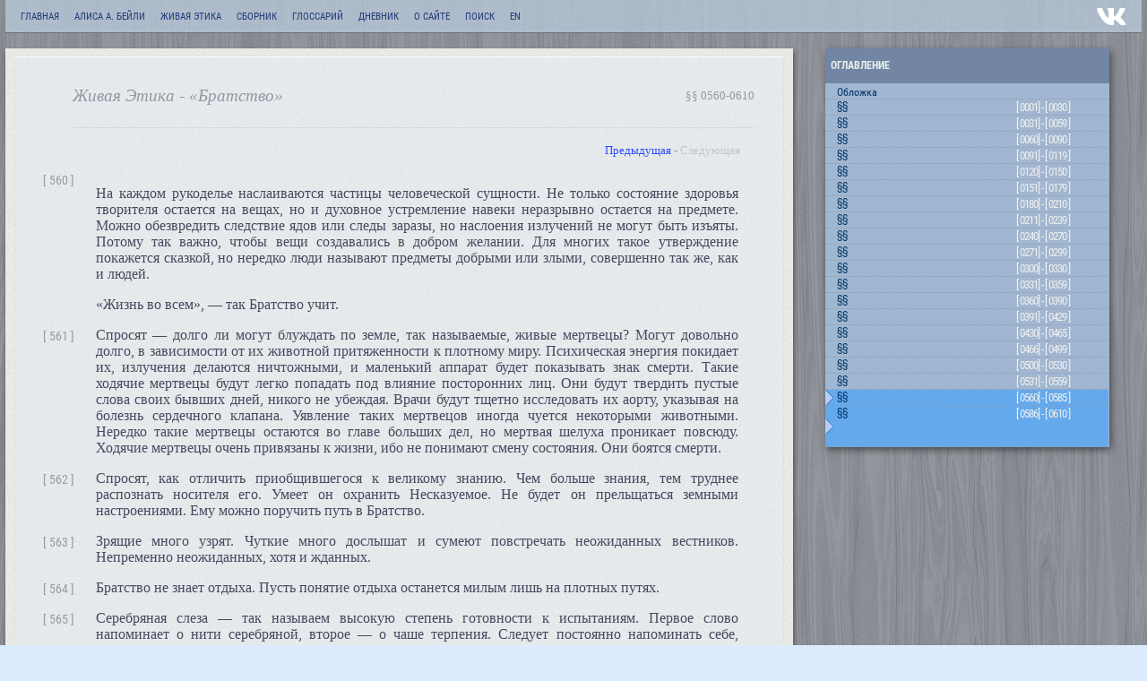

--- FILE ---
content_type: text/html; charset=utf-8
request_url: https://trita.net/agni-yoga/13-bratstvo/ay-13-prgf-0560-0610
body_size: 30801
content:
<!doctype html>
<html xmlns="http://www.w3.org/1999/xhtml" xml:lang="ru-ru" lang="ru-ru" >
<head>
<meta charset="utf-8">
<offbase href="http://trita.net/agni-yoga/13-bratstvo/ay-13-prgf-0560-0610" />
<meta http-equiv="content-type" content="text/html; charset=utf-8" />
<meta name="robots" content="index, follow" />
<meta name="keywords" content="Алиса Бейли, Живая Этика, Кришнамурти, Рерих, эзотерика, оккультизм, Новый Век, Эра Водолея" />
<meta name="description" content="Братство §§ 560-610" />
<title>Живая Этика - «Братство» §§ 560-610</title>

<script type="text/javascript"></script>
<meta name="viewport" content="width=device-width, initial-scale=1.0, maximum-scale=1.0, user-scalable=no">
<link rel="stylesheet" href="../../design/main.css" type="text/css" />
<link rel="stylesheet" href="../../design/books.css" type="text/css" />
<link rel="image_src" href="../../tritalogo.gif" />
</head>
<body>
<div id="maximus">
<div id="topfix"><div id="toper"><div id="topmenu"><div class="tritaItemWrap"><div class="tritaMenuItem"><a href="/">Главная</a></div><div class="tritaMenuItem drop"><a href="/books-alice-bailey/table">Алиса А. Бейли</a><div class="tritaMenuPage"><div class="aab-menu"><div class="book-menu"><div class="block1"><h1>Книги написанные совместно<br/>с Тибетцем (Джуал Кхул):</h1><ol><li><a href="/books-alice-bailey/01-initiation-human-and-solar/aab-01-page-0000-0001">Посвящение человеческое и солнечное</a></li><li><a href="/books-alice-bailey/02-letters-on-occult-meditation/aab-02-page-0000-0001">Письма об оккультной медитации</a></li><li><a href="/books-alice-bailey/03-a-treatise-on-cosmic-fire/aab-03-page-0000-0001">Трактат о Космическом Огне</a></li><li><a href="/books-alice-bailey/04-a-treatise-on-white-magic/aab-04-page-0000-0001">Трактат о Белой Магии</a></li><li><a href="/books-alice-bailey/05-discipleship-in-the-new-age-vol-1/aab-05-page-0000-0001">Ученичество в Новом Веке - том I</a></li><li><a href="/books-alice-bailey/06-discipleship-in-the-new-age-vol-2/aab-06-page-0000-0001">Ученичество в Новом Веке - том II</a></li><li><a href="/books-alice-bailey/07-the-problems-of-humanity/aab-07-page-0000-0004">Проблемы человечества</a></li><li><a href="/books-alice-bailey/08-the-reappearance-of-the-christ/aab-08-page-0000-0004">Новое явление Христа</a></li><li><a href="/books-alice-bailey/09-the-destiny-of-nations/aab-09-page-0000-0002">Судьба наций</a></li><li><a href="/books-alice-bailey/10-glamour-a-world-problem/aab-10-page-0000-0001">Наваждение - мировая проблема</a></li><li><a href="/books-alice-bailey/11-telepathy-and-the-etheric-vehicle/aab-11-page-0000-0001">Телепатия и эфирный проводник</a></li><li><a href="/books-alice-bailey/12-education-in-the-new-age/aab-12-page-0000-0001">Образование в новом веке</a></li><li><a href="/books-alice-bailey/13-the-externalisation-of-the-hierarchy/aab-13-page-0000-0001">Экстернализация Иерархии</a></li></ol><h2>Трактат о семи Лучах:</h2><ol start="14"><li><a href="/books-alice-bailey/14-seven-rays-v1-esoteric-psychology-1/aab-14-page-0000-0002">Эзотерическая психология - том I</a></li><li><a href="/books-alice-bailey/15-seven-rays-v2-esoteric-psychology-2/aab-15-page-0000-0002">Эзотерическая психология - том II</a></li><li><a href="/books-alice-bailey/16-seven-rays-v3-esoteric-astrology/aab-16-page-0000-0001">Эзотерическая астрология</a></li><li><a href="/books-alice-bailey/17-seven-rays-v4-esoteric-healing/aab-17-page-0000-0001">Эзотерическое целительство</a></li><li><a href="/books-alice-bailey/18-seven-rays-v5-he-rays-and-the-initiations/aab-18-page-0000-0002">Лучи и Посвящения</a></li></ol></div><div class="block2"><h1>Книги<br/>Алисы Бейли:</h1><ol start="19"><li><a href="/books-alice-bailey/19-the-light-of-the-soul/aab-19-page-0000-0003">Свет Души (сутры Патанджали)</a></li><li><a href="/books-alice-bailey/20-the-consciousness-of-the-atom/aab-20-page-0001-0006">Сознание атома</a></li><li><a href="/books-alice-bailey/21-from-bethlehem-to-calvary/aab-21-page-0001-0011">От Вифлеема до Голгофы</a></li><li><a href="/books-alice-bailey/22-the-soul-and-its-mechanism/aab-22-page-0001-0012">Душа и её механизм</a></li><li><a href="/books-alice-bailey/23-from-intellect-to-intuition/aab-23-page-0001-0002">От интеллекта к интуиции</a></li><li><a href="/books-alice-bailey/24-the-unfinished-autobiography/aab-24-page-0001-0008">Неоконченная автобиография</a></li></ol><h2>Компиляции и др.:</h2><ul><li><a href="/books-alice-bailey/25-the-labours-of-hercules/aab-25-page-0001-0013">Подвиги Геракла</a></li><li><a href="/books-alice-bailey/26-a-compilation-on-sex/aab-26-page-0001-0015">Компиляция о сексе</a></li><li><a href="/collection/mary-bailey/a-learning-experience-0001-0015">Опыт изучения (Мэри Бейли)</a></li></ul><h2>&nbsp;</h2><ul><li><a href="/astrology"><strong>ЭЗОТЕРИЧЕСКАЯ АСТРОЛОГИЯ</strong><br>[справочник]</a></li><li><a href="/books-alice-bailey/illustrations"><strong>СХЕМЫ И ИЛЛЮСТРАЦИИ</strong></a></li><li><a href="/glossarium"><strong>ГЛОССАРИЙ</strong></a></li><li><a href="/archive/stanzas/stanzas_of_dzyan.html"><strong>Станцы Дзиан</strong></a></li><li><a href="/search-a-beiley" rel="nofollow"><strong>ПОИСК по книгам А.Бейли</strong></a></li></ul></div></div></div></div></div><div class="tritaMenuItem drop"><a href="/agni-yoga-table">Живая Этика</a><div class="tritaMenuPage"><div class="mxmenu_mod"><div class="ay-menu"><div class="book-menu"><div class="block1"><h1>Елена Ивановна Рерих:</h1><ol><li><a href="/agni-yoga/01-zov/ay-01-prgf-0001-0070">Листы сада Мории: Зов</a></li><li><a href="/agni-yoga/02-ozarenie/ay-02-prgf-1-01-1-12">Листы сада Мории: Озарение</a></li><li><a href="/agni-yoga/03-obshina/ay-03-prgf-0001-0049">Община</a></li><li><a href="/agni-yoga/04-agni-yoga/ay-04-prgf-0001-0050">Агни Йога</a></li><li><a href="/agni-yoga/05-bespredelnost-1/ay-05-prgf-0001-0029">Беспредельность (часть первая)</a></li><li><a href="/agni-yoga/06-bespredelnost-2/ay-06-prgf-0318-0369">Беспредельность (часть вторая)</a></li><li><a href="/agni-yoga/07-hierarchy/ay-07-prgf-0001-0059">Иерархия</a></li><li><a href="/agni-yoga/08-serdze/ay-08-prgf-0001-0049">Сердце</a></li><li><a href="/agni-yoga/09-mir-ognenny-1/ay-09-prgf-0001-0049">Мир Огненный (часть первая)</a></li><li><a href="/agni-yoga/10-mir-ognenny-2/ay-10-prgf-0001-0039">Мир Огненный (часть вторая)</a></li><li><a href="/agni-yoga/11-mir-ognenny-3/ay-11-prgf-0001-0049">Мир Огненный (часть третья)</a></li><li><a href="/agni-yoga/12-aym/ay-12-prgf-0001-0059">АУМ</a></li><li><a href="/agni-yoga/13-bratstvo/ay-13-prgf-0001-0059">Братство</a></li><li><a href="/agni-yoga/14-nadzemnoe/ay-14-prgf-0001-0019">Надземное</a></li></ol></div><div class="block2"><ul><li><a href="/agni-yoga/16-naputstvie/ay-16-prgf-0001-0029">Напутствие вождю</a></li></ul><h1>&nbsp;</h1><h1>Николай Рерих:</h1><ul><li><a href="/agni-yoga/15-cvety-morii/ay-15-page-0001-0038">Цветы Мории</a></li></ul></div></div></div></div></div></div><div class="tritaMenuItem drop"><a href="/collection">Сборник</a><div class="tritaMenuPage"><div class="coll-menu"><div class="book-menu"><ul><li><a href="/collection/bhagavad-gita/gita-0001-0006">&laquo;Бхагавад Гита&raquo;<span class="avtor">[ перевод - Эрман]</span></a></li><li><a href="/collection/some-thoughts-on-the-gita/thought-gita-0001-0024">&laquo;Размышления о Гите&raquo;<span class="avtor">[Брамин Ч.Т.О.]</span></a></li><li><a href="/collection/freedom-from-the-known/freedom-known-0001-0002">&laquo;Свобода от известного&raquo;<span class="avtor">[Дж.Кришнамурти]</span></a></li><li><a href="/collection/fragments-forgotten-history/forgotten-history-0000-0001">&laquo;Человек: фрагменты забытой истории&raquo;<span class="avtor">[М.Чаттерджи]</span></a></li><li><a href="/collection/henry-ford/my-life-and-work-0001-0008">&laquo;Моя жизнь, мои достижения&raquo;<span class="avtor">[Генри Форд]</span></a></li><li><a href="/collection/bible/to-the-hebrews">&laquo;Послание к Евреям&raquo;<span class="avtor">[Библия / Новый Завет]</span></a></li><li><a href="/collection/hermetism/corpus-hermeticum-0001-0002">&laquo;Герметический Свод&raquo;<span class="avtor">[Гермес Трисмегист]</span></a></li><li><a href="/collection/hilarion/teachings-of-the-temple-000-001">&laquo;Учение Храма&raquo;<span class="avtor">[Учитель Илларион]</span></a></li><li><a href="/pdf/flavij-filostrat_zhizn-apolloniya-tianskogo.pdf">&laquo;Жизнь Аполлония Тианского&raquo;<span class="avtor">[Флавий Филострат, PDF]</span></a></li><li><a href="/archive/damascius">&laquo;О первых началах&raquo;<span class="avtor">[Дамаский Диадох]</span></a></li><li><a href="/archive/occult_chemistry/occult_chemistry.html">«Оккультная Химия» <span class="avtor">[Анни Безант, Чарлз Ледбитер]</span></a></li></ul></div></div></div></div><div class="tritaMenuItem"><a href="/glossarium">Глоссарий</a></div><div class="tritaMenuItem spacer"></div><div class="tritaMenuItem drop"><a href="/tritanet-dnevnik">Дневник</a><div class="tritaMenuPage"><div class="dnevnik-menu"><div class="book-menu"><ul><li><a href="/tritanet-dnevnik">Оглавление</a></li><li><a href="/dnevnik/infographics">ИНФОГРАФИКА</a></li><li><a href="/dnevnik/infographics-en">INFOGRAPHICS</a></li><li><a href="/images/arcane/">АРКАНЫ TRITA.NET</a></li></ul></div></div></div></div><div class="tritaMenuItem"><a href="/about" rel="nofollow">О сайте</a></div><div class="tritaMenuItem"><a href="/search" rel="nofollow">Поиск</a></div><div class="tritaMenuItem"><a href="/dnevnik/infographics-en">EN</a></div></div><a href="https://vk.com/tritanet"><div class="vk_logo"></div></a></div><div id="topsearch"></div><div id="mobmenu"><div class="over"><div class="mobMenuBtn homeBtn"><span>&nbsp;</span></div><div class="currentMenu"></div></div><div class="homeMenu"><div><p><a href="/books-alice-bailey/table"><span>Алиса А.Бейли</span></a></p><p><a href="/agni-yoga-table"><span>Живая этика</span></a></p><p><a href="/collection"><span>Сборник</span></a></p><p><a href="/glossarium"><span>Глоссарий</span></a></p>
<p><a href="/search-a-beiley" rel="nofollow"><span class="lite">Поиск по книгам А.Бейли</span></a></p><p><a href="/search" rel="nofollow"><span class="lite">Поиск Google</span></a></p><p><a href="/tritanet-dnevnik"><span class="lite">Дневник</span></a></p><p><a href="/about" rel="nofollow"><span class="lite">О сайте</span></a></p><p><a href="https://vk.com/tritanet"><span class="lite">Вконтакте</span></a></p><p><a href="/"><span class="lite">Владыка Будда сказал: ...</span></a></p></div></div></div></div></div>
<div id="midfix"><div id="content"><div id="content-inner"><div id="book-left"><div id="page">
<div id="page-border">
<div class="page_head">
<div class="booktitle"><div id="bookTitle"><h1>Живая Этика - «Братство»</h1></div></div><div class="pagenum"></div>
</div>
<div id="page-inner">
<p class="pagenav">
<a class="pagenav_prev" href="../13-bratstvo/ay-13-prgf-0500-0559" rel="prev sibling" title="Предыдущая (ay-13-prgf-0500-0559)">
Предыдущая</a>
<span class="pagenav_separator">
-</span>
<span class="pagenav_inactive pagenav_next">
Следующая</span>
</p><table class="contentpaneopen"><tr>
<td valign="top">
<div class="page"><a href="#560" name="560" id="560">[ 560 ]</a></div>
<p>На каждом рукоделье наслаиваются частицы человеческой  сущности. Не только состояние здоровья творителя остается на вещах, но и  духовное устремление навеки неразрывно остается на предмете. Можно обезвредить  следствие ядов или следы заразы, но наслоения излучений не могут быть изъяты.  Потому так важно, чтобы вещи создавались в добром желании. Для многих такое  утверждение покажется сказкой, но нередко люди называют предметы добрыми или  злыми, совершенно так же, как и людей.</p>
<p>«Жизнь во  всем», — так Братство учит.</p>
<div class="page"><a href="#561" name="561" id="561">[ 561 ]</a></div>
<p>Спросят — долго ли могут блуждать по земле, так называемые,  живые мертвецы? Могут довольно долго, в зависимости от их животной  притяженности к плотному миру. Психическая энергия покидает их, излучения  делаются ничтожными, и маленький аппарат будет показывать знак смерти. Такие  ходячие мертвецы будут легко попадать под влияние посторонних лиц. Они будут  твердить пустые слова своих бывших дней, никого не убеждая. Врачи будут тщетно  исследовать их аорту, указывая на болезнь сердечного клапана. Уявление таких  мертвецов иногда чуется некоторыми животными. Нередко такие мертвецы остаются  во главе больших дел, но мертвая шелуха проникает повсюду. Ходячие мертвецы  очень привязаны к жизни, ибо не понимают смену состояния. Они боятся смерти.</p>
<div class="page"><a href="#562" name="562" id="562">[ 562 ]</a></div>
<p>Спросят, как отличить приобщившегося к великому знанию. Чем  больше знания, тем труднее распознать носителя его. Умеет он охранить  Несказуемое. Не будет он прельщаться земными настроениями. Ему можно поручить  путь в Братство.</p>
<div class="page"><a href="#563" name="563" id="563">[ 563 ]</a></div>
<p>Зрящие много узрят. Чуткие много дослышат и сумеют  повстречать неожиданных вестников. Непременно неожиданных, хотя и жданных.</p>
<div class="page"><a href="#564" name="564" id="564">[ 564 ]</a></div>
<p>Братство не знает отдыха. Пусть понятие отдыха останется  милым лишь на плотных путях.</p>
<div class="page"><a href="#565" name="565" id="565">[ 565 ]</a></div>
<p>Серебряная слеза — так называем высокую степень готовности к  испытаниям. Первое слово напоминает о нити серебряной, второе — о чаше  терпения. Следует постоянно напоминать себе, насколько понятие надземности  живет наряду с земным. Такое сознание очень трудно удержать, ибо даже хорошие  сознания могут однобоко мыслить в час испытаний. Не будем утешаться, что нить серебряная  прочна, лучше будем беречь ее, как нечто хрупкое. Также не забудем, что чаша  терпения легко переполняется даже в обиходе. Не трудно судить о чужих  обстоятельствах. Испытания равновесия могут производиться над самим собою.  Каждая такая победа будет уже настоящим преуспеянием. Жизнь дает много  возможностей таких побед. Удержите в памяти каждую такую борьбу, при ней  происходят поучительные процессы мышления. Символ слезы для чаши терпения будет  не случайным. Трудно удержать свое негодование, когда видишь разрушение  бессмысленное.</p>
<p>Часто по  серебряной нити побежит жалоба о жестокостях людей. Учитель нередко пошлет луч  света, чтобы можно было заглянуть вдаль. Только телескоп духа может покрыть  суждение.</p>
<p>Посев  Армагеддона всходит, в этом будет найдена причина причин.</p>
<div class="page"><a href="#566" name="566" id="566">[ 566 ]</a></div>
<p>Много причин безумия. Не будем оправдываться лишь  одержимостью, но подумаем о всех безобразиях эксцессов. Также не забудем, что  из желания избежать карму могут быть сломы сознания. Человек чует неизбежность  чего-то и настолько напрягает волю, что происходит омрачение сознания. Кроме  того, могут быть и мозговые заболевания. От врачей зависит понижение  сумасшествия. Кроме того, идея кооперации составит спасительную помощь.</p>
<p>Правильная  эволюция избавит человечество от безумия.</p>
<div class="page"><a href="#567" name="567" id="567">[ 567 ]</a></div>
<p>Люди знают монастыри, существующие целые тысячелетия. Люди  знают торговые дома, веками существующие. Так люди согласны признать нахождение  самых различных учреждений, но единственно о Братстве они высказывают различные  сомнения. У людей особенно отрицается всякая возможность Братства. Много  причин, почему люди опасаются понятия Самого Прекрасного. Не боится ли кто-то,  что явление Братства раскроет его замыслы? Или что он будет принужден подумать  о благе ближнего? Целый арсенал орудий самости против миролюбивого Братства.  Проще всего отрицать самую возможность существования Братства. Примеры  исторические, данные жизнеописаниями, казалось бы, указывают на существование  Братства в разных веках.</p>
<p>Но особенно  глухи, кто не желает слышать.</p>
<div class="page"><a href="#568" name="568" id="568">[ 568 ]</a></div>
<p>Сказано, что каждый человек несет особое поручение. Именно  каждый, принявший земную плоть, уже является вестником. Разве это не чудесно?  Нужды нет, что множайшие не имеют представления о своем назначении.  Забывчивость эта есть неосознание трех миров. Можно представить преображение  человека, познавшего пользу своего земного пути. Братство помогает такому  осознанию.</p>
<div class="page"><a href="#569" name="569" id="569">[ 569 ]</a></div>
<p>Если каждый человек несет свое поручение, то каждый может  быть не покинут помощью. Так оно и есть. Но можно представить себе огорчение и  печаль руководителя, когда он видит, насколько его советы отвергаются. На  каждом перекрестке можно усмотреть борьбу между мудростью руководителя и  легкомыслием путника. Именно на самых малых делах будет проявлена свободная  воля, и руководитель должен печально преклониться перед этим непреложным  законом. Но в Братстве не может быть такой губительной борьбы, ибо все основано  на взаимном уважении.</p>
<p>Свобода есть  украшение мудрости, но распущенность есть рога невежества.</p>
<div class="page"><a href="#570" name="570" id="570">[ 570 ]</a></div>
<p>Свободная воля есть торжественное напутствие путнику.  Невозможно не дать перед дальними путями ценного дара свободной воли. Каждый  может действовать по способности, не будет он стеснен. Но мудрый осознает,  какова ответственность за пользование сокровищем свободной воли. Как бы дан  кошель, полный золота. Можно его расходовать по усмотрению, но придется дать  отчет, и Братство научит, чтобы порученное сокровище не было потрачено без  пользы.</p>
<div class="page"><a href="#571" name="571" id="571">[ 571 ]</a></div>
<p>«Не причиняй страдания!» — такой завет дан Братством  путнику. Пусть поймет, насколько легче не причинять страданий, нежели потом  исцелять их. Пусть человечество откажется от причинения страданий, и немедленно  жизнь преобразится. Не трудно не мучить друг друга. Не трудно подумать, как  избежать нанесения страданий. Не трудно вообразить, зачем потом лечить, если  легко не допустить болезнь.</p>
<p>«Не причиняй  страдания!» — завет Братства.</p>
<div class="page"><a href="#572" name="572" id="572">[ 572 ]</a></div>
<p>Неужели кто-то не представляет себе, как многообразно  оказывается помощь? Не надо думать, что способы помощи ограничиваются лишь  уставами благотворительных учреждений. Лучшая помощь оказывается нежданно, но  нужно принять ее. Много явленных встреч. Много неведомых писем. Много  неожиданных, как бы случайных книг посылается. Через много лет пытливый ум  сопоставит эти странные случайности и, если он не лишен чувства благодарности,  то пошлет свою признательность неведомым хранителям. Но очерствелое сердце не  только забудет о принятой помощи, но и надсмеется над непрошенными пособниками.  Братство прежде всего научит прекрасному чувству признательности.</p>
<p>Отрекшийся от  сотрудничества неминуемо впадет в рабство. Пусть осознают различные виды  рабства, иначе заклейменный раб будет воображать себя свободным и даже так  привыкнет к своим оковам, что будет считать их почетной цепью. Нужно понять,  что при общественной жизни может быть или свободное сотрудничество, или рабство  во всех его видах.</p>
<p>Братство есть  явление высшего сотрудничества.</p>
<div class="page"><a href="#573" name="573" id="573">[ 573 ]</a></div>
<p>Не стыдитесь упорно твердить, если видите, что спасительный  совет попирается невеждами. Правильно сказано о неметании жемчуга перед  свиньями, но также сказано о сложении целой горы горстями песку каждодневно.</p>
<p>Только  понимание противоположений приводит к Братству.</p>
<div class="page"><a href="#574" name="574" id="574">[ 574 ]</a></div>
<p>Для одних Наши советы — посох надежный, для других — несносный  груз. Одни примут совет, как нечто долгожданное, но другие в каждом совете  найдут повод к недовольству. Не может человек понять, насколько совет должен  сгармонизироваться с его сознанием. Нельзя применить многие полезные действия  лишь по причине отвергания их. Добро не живет с отверганием. Добро имеет дверь  открытую, ему не нужны замки.</p>
<p>Только в  Братстве можно научиться открытости и сокровенности.</p>
<div class="page"><a href="#575" name="575" id="575">[ 575 ]</a></div>
<p>Среди тысячелетий как найти основоположника Братства? Народы  назовут и Раму, и Озириса, и Орфея, и многих лучших, кого сохранила народная  память. Не будем соревновать, кому из них отдать первенство. Все были умучены и  растерзаны. Соплеменники не прощают забот о Благе Общем. Пусть в веках  трансмутируется Учение, и тем соберутся разбросанные части одного тела. Кто же  соберет их? Народная память утвердила и Ту, которая положит силы на срастание  живых частей. Помните, сколь многие потрудились о Братстве.</p>
<div class="page"><a href="#576" name="576" id="576">[ 576 ]</a></div>
<p>Жизнь вечная будет самым затемненным понятием от земного  мышления. Даже разные люди иногда умаляют это понятие до продолжения жизни  здесь, на Земле. Какое заблуждение! Миры будут обновляться, а жители Земли  должны замереть в одном одеянии! Неужели Учитель может мыслить о продолжении земной  жизни? Учитель мыслит о жизни вечной во всех мирах. Но почему же сердце  человеческое молится о жизни вечной? Сердце молится о вечной жизни сознания.  Оно знает, что велико благо, если сознание будет непрерывно и пройдет  восхождение неутомимо. Об этом учит Братство.</p>
<div class="page"><a href="#577" name="577" id="577">[ 577 ]</a></div>
<p>О Братстве не следует говорить и даже мыслить, если  ощущается раздор, смута и неверие. Как нежные цветы поникают в дымной  атмосфере, так отлетают образы Братства среди раздражения и лжи. То, что еще  вчера было убедительно, то самое может исказиться под смущением сердца. Так,  самое четкое отражение Башни Чунг может разбиться от грубого прикасания.</p>
<p>Можно ли самые  высокие понятия поносить ругательством? Такое кощунство нестираемо оседает на  ауре. Оно прилепляется к карме, как грязь из-под колеса. Нелегко отмыть ее. Не  угрожаем, но приводим сравнение.</p>
<div class="page"><a href="#578" name="578" id="578">[ 578 ]</a></div>
<p>Чем же можно преградить путь зла? Только трудом на Земле.  Мысль и труд, направленные ко Благу Общему, будут крепким оружием против зла.  Нередко начинают словесно поносить зло, но хула уже безобразна, и невозможно  бороться посредством безобразия. Такое оружие негодно. Труд и мысль прекрасная  будут оружием победным. Таков путь Братства.</p>
<div class="page"><a href="#579" name="579" id="579">[ 579 ]</a></div>
<p>Великая красота заключена в принятии полной ответственности.  Ручательство сердца будет пафосом, который поднимет энергию всеначальную. Часто  спросят, как усилить эту мощь. Ручательством сердца. Сознательная  ответственность будет прекрасным побудителем энергии. Так учит Братство.</p>
<div class="page"><a href="#580" name="580" id="580">[ 580 ]</a></div>
<p>«Чем сильнее Свет, тем мрачнее тьма!» — и это речение не  понято. Между тем, его нужно принять просто. Не следует думать, что тьма  возрастает от света. Свет обнаруживает тьму и затем рассеивает ее. Носитель  света увидит и мрачные тени, которые исчезают при приближении света. Робкие  полагают, что тьма обрушится на них. Так мыслит робость, и дрожит светильник в  руках ее, и от трепета страха оживают и кривляются тени. Страх во всем плохой  советчик.</p>
<p>Неофиты  Братства испытываются на страхе. Им покажут самое безвыходное положение и ждут,  какое решение изберет испытываемый. Мало кто подумает: «Чего ужасаться, когда  за нами Братство?» Именно такая предпосылка освободит от страха и озарит свободное  полезное решение. Но чаще всего, прежде чем подумать о Братстве, человек успеет  и огорчиться, и раздражиться, и наполниться империлом. Не будет полезно  обращение от наполненного ядом.</p>
<p>«Свет истины —  свет мужества, свет преданности», — этими словами начинается Устав Братства.</p>
<div class="page"><a href="#581" name="581" id="581">[ 581 ]</a></div>
<p>В обширной горной стране нелегко отыскать Обитель Братства.  Нельзя представить себе всю сложность горных нагромождений. Вы уже знаете и об  особых мерах предохранения. Если и существуют знаки, обозначающие границы, то  кто же поймет эти предметы? Если и существует описание пути, то в сложных  символах кто найдет указания? Но даже неразумный поймет причины такой  бережности. В жизни люди умеют охранять любимого человека. Где сердце и  чувство, там найдутся и средства.</p>
<p>Обережем  Братство!</p>
<div class="page"><a href="#582" name="582" id="582">[ 582 ]</a></div>
<p>Некоторые скажут вам: «Мы готовы понять Основы Братства. Мы  готовы построить сотрудничество, но мы окружены такими несносными условиями,  что нельзя проявить лучшую готовность». Истинно, могут быть такие условия,  которые не позволяют применить то, к чему уже готово сердце. Не будем  подвергать опасности неповинных тружеников. Они могут приложить свое умение в  иных условиях. Пока же пусть мысленно строят Братство. Они могут таким  построением очищать окружающее пространство, и такая мысль будет уже целебна.  Но пусть они не впадают в самомнение, что уже достаточно строить мысленно. Нет,  путник утвердит явление достижения ногами и руками человеческими.</p>
<p>Также, хотя и  побережем отягощенных, но предупредим, чтобы они не поддавались неоправданному  страху. Не может быть размышления о Братстве, когда ум скорчился от страха.  Самый лучший доступ к Братству затемняется боязнью. Не забудем, что люди  привыкли бояться всего и всегда.</p>
<div class="page"><a href="#583" name="583" id="583">[ 583 ]</a></div>
<p>Явление понимания Братства может приходить неожиданно. Люди  сами обращают возможности в препятствия. Один называет Землю кладбищем, ибо на  каждом месте была смерть. Но другой считает ту же Землю рождением, ибо каждое  место было зарождением жизни. Оба правы, но первый заточил себя, а второй  освободился для продвижения.</p>
<p>Так ищите  сотрудников там, где они мыслят о новой жизни.</p>
<div class="page"><a href="#584" name="584" id="584">[ 584 ]</a></div>
<p>Новая жизнь есть сотрудничество и радость о Братстве. Не  считайте, что мысли о Братстве уже стары. Они появляются вечно, как цветы  ожидаемые.</p>
<p>Устанет  когда-то человечество, так устанет, что возопиет о спасении, и будет такое  спасение в Братстве.</p>
<div class="page"><a href="#585" name="585" id="585">[ 585 ]</a></div>
<p>В каждое мгновение кто-то где-то претерпевает ужасное  бедствие. Не забудем об этих гибнущих, пошлем им мысли спасительные. Может  быть, люди не сознают, что всегда, беспрерывно происходят бедствия. В Братстве  знают о них и посылают стрелы благие. Но если вы и не можете точно определить  место назначения, то все-таки пошлите в пространство мысль вашу спасительную.  Она найдет путь верный и магнитно присоединится к Нашей помощи. Красота в том,  когда из разных краев летят мысли спасения, — в этом каждый будет подражать  Братству.</p>
<div class="page"><a href="#586" name="586" id="586">[ 586 ]</a></div>
<p>Первооснова Братства была заложена не как убежище, но как  средоточие мысли. Если объединение мысли дает увеличение энергии в  поразительной прогрессии, то, естественно, нужно собрать воедино мысли сильные.  Такая основа будет распространением мысли спасения. Но люди не умеют, хотя бы  на мгновение, соединиться мысленно. Они разобьют порывы свои множеством  маленьких мыслей. Пробовали завязывать глаза, затыкать уши и нос, чтобы внешние  ощущения не развлекали. Но разве рассеяние внешне? Оно лежит в необузданном  сознании.</p>
<p>Только Братство  может воспитывать волю.</p>
<div class="page"><a href="#587" name="587" id="587">[ 587 ]</a></div>
<p>Явно можно преклоняться перед Братством, но внутренне можно  с опасением обходить его. Много примеров, когда лукавые отворачивались от  понятия Братства, но для показа склонялись в смирении. Уявленные глупцы лучше  таких притворщиков. Кого собираются они обмануть? Неужели Братство?</p>
<div class="page"><a href="#588" name="588" id="588">[ 588 ]</a></div>
<p>«Будем светло смотреть в будущее; привлечем любовью», —  таков завет Братства.</p>
<div class="page"><a href="#589" name="589" id="589">[ 589 ]</a></div>
<p>Человек сотрудничает чаще, нежели сам предполагает. Он  постоянно одалживает психическую энергию. При каждой материализации выделяется  эктоплазма, но кроме такой вещественной выдачи люди при каждом соприкасании  выделяют энергию и как бы объединяются ею. Таким образом, даже скупец окажется  дающим сотрудником. Но забывают люди о постоянном обмене энергией. Они не  понимают этого важного действа, ибо никто не сказал им об излучениях энергии.</p>
<p>Только из  Источника Братства начали проникать широко предупреждения о великом значении  всеначальной энергии.</p>
<div class="page"><a href="#590" name="590" id="590">[ 590 ]</a></div>
<p>Необходимо приучать себя к тонким восприятиям. Именно, нужно  прилежно обострять свои чувства. Иногда люди пытаются приучить слух к известным  музыкальным аккордам на разных расстояниях. Даже такой простой опыт дает  неожиданные наблюдения. Те же аккорды на разном расстоянии воспринимаются  иначе. Значит, существует нечто, вторгающееся и изменяющее качество звука. Если  даже в таком обычном восприятии могут быть изменения, то как много воздействий  происходит при восприятиях тонких! Люди о них даже не помышляют.</p>
<div class="page"><a href="#591" name="591" id="591">[ 591 ]</a></div>
<p>Гармония труда настолько нужна, что в Братстве на это  обращают особое внимание. Советуем иметь несколько работ начатых, чтобы тем  легче согласовать их с внутренним состоянием сознания. Лучшее качество будет  достигнуто таким методом. Хуже, если человек начнет ненавидеть свою работу по  причине преходящих токов.</p>
<p>Утверждаю, что  мудрая смена занятий повысит качество труда. Братство учит заботливому  отношению к труду.</p>
<div class="page"><a href="#592" name="592" id="592">[ 592 ]</a></div>
<p>При неисчерпаемости богатства природы трудно выделить одну  часть вне связи с целым. Поистине, все настолько напитано всеобъемлющим  началом, что даже с грубо-материальной стороны не может быть отделено одно от  другого. Возьмите самое малое насекомое. Можно ли изучать его без окружающего,  без всех причин воздействий и следствий? Тем труднее изучать человека отдельно  от природы. Все отрасли познания человека лишь свидетельствуют об искусственном  их подразделении. Биология, физиология, психология, парапсихология и множество  подобных отделов лишь заставляют спросить, где же человек. Невозможно изучать  великий микрокосм без опознания всеначальной энергии. Лишь такое объединяющее  понятие может продвинуть наблюдения в размеры величия природы человека. При  этом будут вспоминаться и великие понятия, возвышающие дух. Среди первых будет  Братство.</p>
<div class="page"><a href="#593" name="593" id="593">[ 593 ]</a></div>
<p>Народы Азии сохранили память о Братстве. Каждый по-своему,  на своем наречии, своими возможностями народы в глубине сердца хранят мечту о  Прибежище Верном. Не выдаст сердце свою думу о спасительной общине, но среди  горестей вспомнит, что где-то за вершинами живут Предстатели о народах. Одна  дума о них уже очищает мышление и наполняет бодростью. Так будем уважать тех,  кто не выдаст свое лучшее сокровище.</p>
<div class="page"><a href="#594" name="594" id="594">[ 594 ]</a></div>
<p>Братство имело во всех веках особые ашрамы. Они могли  перемещаться, но средоточие прочно в скалистых башнях. Нужно признать, что  постоянно проникают в мир токи Братства. Не нужно судить, где они успешны или  неуспешны. Такие преждевременные выводы лишь покажут ограниченность мышления о  Братстве.</p>
<div class="page"><a href="#595" name="595" id="595">[ 595 ]</a></div>
<p>Правильна мысль о познавании явлений снизу или сверху.  Обычно познавание накопляется вместе с ростом сознания. Человек, как к вершине  горы, тяжко подымается. Явление наблюдаемое висит над сознанием и подавляет  его. Кажутся трудными многие понятия, и человек начинает избегать их. Но может  быть другой способ познавания: человек героически возвышает свое сознание и уже  сверху наблюдает явление. Таким образом, самое сложное явление окажется ниже  сознания и будет восприниматься легко. Второй способ восприятия есть путь Братства.  Оно мерами суровыми и вдохновенными пробуждает сознание, ведет его выше, чтобы  тем легче воспринять самые сложные явления. Особенно в период нагнетения и  нагромождений нужен такой способ повышения сознания. Он может применяться в  каждой разумной школе, но пусть он именуется путем Братства.</p>
<div class="page"><a href="#596" name="596" id="596">[ 596 ]</a></div>
<p>Город науки всегда будет мечтою просвещенных людей. Никто не  дерзнет возразить против обители ученых, где в тишине и в мудром общении будут  познаваться истины. Каждый ученый работник будет иметь в своем распоряжении  лучшие аппараты. Можно представить себе, какие открытия воспоследуют при общей  согласованности и при сотрудничестве всех отраслей науки! Каждый не будет  считать идею такого города утопической. Лишь бы нашлись средства и доброе  желание. Но если сказать, что некая Обитель Знания существует, то множество  сомнений и отрицаний обрушится. Если же к слову «наука» добавить слово  «Братство», то непременно будет сказано, что такое химическое соединение  невозможно. Но кто же сказал, что наука и Братство не соединимы?!</p>
<div class="page"><a href="#597" name="597" id="597">[ 597 ]</a></div>
<p>Именно Братство основано на знании. Истинная наука живет  братским общением. Таков завет Братства.</p>
<div class="page"><a href="#598" name="598" id="598">[ 598 ]</a></div>
<p>Местничество не может существовать в Братстве. Естественная  Иерархия выливается из приоритета знания и примата духа. Таким образом, самое  тревожащее обстоятельство для человечества в Братстве разрешается просто, не  тратя ненужных споров и трений. Там, где осознано, что первенство есть великая  жертва, там не будут препираться о земных наименованиях. Сколько времени и  энергии сохранится на основах Братства! Не будем затемнять светлое понятие тем,  что иногда оно произносилось наряду с непонятыми понятиями свободы и равенства.  Каждый понимает относительность этих двух понятий, но Братство, основанное на  сердечном чувствознании, будет безусловным. Так можно смотреть на Братство, как  на реальность.</p>
<div class="page"><a href="#599" name="599" id="599">[ 599 ]</a></div>
<p>Как пчелы собирают мед, так собирайте знание. Спросят, что  нового в таком совете. Новое то, что следует собирать знание отовсюду. До сих  пор знание разграничивалось, и целые области его оказались под запретом, под  сомнением и в небрежении. Люди не имели мужества превозмочь предрассудки. Они  забывали, что ученый должен быть прежде всего открытым ко всему сущему. Для  ученого нет запретных областей. Он не умалит явление природы, ибо понимает, что  причина и следствие каждого явления имеют глубокое значение. Братство учит  беспредрассудочному познаванию.</p>
<div class="page"><a href="#600" name="600" id="600">[ 600 ]</a></div>
<p>Да не подумают ученые, что из Братства происходит осуждение  им. Ученые — Наши друзья. Не называем учеными книжников, полных суеверий, но  каждый просветленный труженик науки получит привет Братства.</p>
<div class="page"><a href="#601" name="601" id="601">[ 601 ]</a></div>
<p>Также приветствуем и тех школьных учителей, которые найдут  час рассказать ученикам о достоинстве и ответственности человека, об энергии всеначальной  и о всенародных сокровищах. Такие наставники уявят уже путь труда и достижений.  Они найдут гармонию между приматом духа и здоровьем тела. Книгу знания они  внесут в каждое жилье. Жизнь таких наставников трудна. Пусть в них живет  животворная мечта о Братстве.</p>
<div class="page"><a href="#602" name="602" id="602">[ 602 ]</a></div>
<p>Торжественность сохраните. Окружитесь торжественностью,  когда мыслите и говорите о Братстве. Мысль о Братстве есть великое  собеседование. Мысль, чистая и ясная, достигнет назначения. Но там, где слова о  Братстве будут волочиться по базарной пыли, там не ждите урожая. Не стихнет  вихрь проклятий. Познание сил природы не получится среди ругательств. Мы давно  беседовали о соизмеримости. Каждое понятие нуждается в должном окружении. В  этой причине ищите, почему иногда возвышается понятие, но иногда увядает,  делаясь ветошью.</p>
<p>Согласная  беседа о Братстве дает небывалый подъем духа в том случае, если она будет  действительно согласной. Так поймем все качества, потребные при приближении к  Братству. Еще раз усвоим, что настроение торжественности будет лучшим  проводником к Братству. Смысл слова «настроение» показывает, что оно не внешне,  но внутренне, в согласии всех струн инструмента. Редко осознается такое ясное  согласие.</p>
<p>На перекрестках  яро кричат о Братстве, но каждая дисциплина кажется насилием. Лишь  торжественность поможет достойно произнести прекрасное слово «Братство».</p>
<div class="page"><a href="#603" name="603" id="603">[ 603 ]</a></div>
<p>Среди углубленных занятий вы не раз ощущали внезапную трату  энергии. Даже при самых увлекательных работах вы могли почуять необъяснимое  отсутствие. Сознательный ученик ценит такие перелеты сознания. У него мелькнет  мысль: «Да поможет мне Учитель принести пользу там, где нужно. Пусть миру будет  хорошо».</p>
<div class="page"><a href="#604" name="604" id="604">[ 604 ]</a></div>
<p>Самость превосходства есть одно из самых позорных проявлений  несовершенства духа. Она не только разлагает все окружающее, но и остается  самым препятствующим условием для продвижения. Необходимо противопоставить  такому недугу сильное оздоровляющее средство. Мысль о сотрудничестве и Братстве  будет целительна для преобороны такого опасного недомогания и вызовет новые  силы.</p>
<p>В Братстве не  может быть самости превосходства, так же как и самодовольства.</p>
<div class="page"><a href="#605" name="605" id="605">[ 605 ]</a></div>
<p>Наблюдается повсюду увеличение преступности. Никто не может  отрицать, что самые изысканные преступления увлекают слабые человеческие умы.  Меры обычного пресечения не действуют. Так остается надежда, что основа  здоровой кооперации может ввести человечество в границы достойного труда. Но призовем  и начало Братства.</p>
<div class="page"><a href="#606" name="606" id="606">[ 606 ]</a></div>
<p>Утвердите сознание, служит ли понятие Братства ограничению  или расширению ваших возможностей. Если хотя бы в малейшей степени кто-то  почувствует ограничительное воздействие, пусть не приближается к Братству. Но  если сердце готово воспринять преимущества Братства, то и весть придет.</p>
<div class="page"><a href="#607" name="607" id="607">[ 607 ]</a></div>
<p>Пленники некогда считались непременным атрибутом победителя.  Затем было осознано, что такой признак дикости несовместим с достоинством  человека. Но посмотрим, действительно ли уменьшилось число пленников? Наоборот,  оно возросло по всем областям жизни. Такое унижение особенно бросается в глаза,  если понаблюдать пленников невежества. Невозможно представить себе толпы  связанных суеверием и разными предрассудками! Рабы, самые униженные, не могли  быть в более скотском состоянии, нежели двуногие, закованные в невежестве.  Только самые спешные меры знания могут предотвратить безумие толп.</p>
<div class="page"><a href="#608" name="608" id="608">[ 608 ]</a></div>
<p>Самоубийства возрастают. Никто не будет отрицать, что  никогда не было столько самовольных прекращений жизни. Значит, никто не сказал  этим несчастным о значении жизни. Никто не предупредил их о последствиях их  поступка. Неужели нет среди людей повышающих голос за истину и красоту жизни?!</p>
<p>Братство спасло  множества людей от необдуманных безумий. Среди устава Братства можно найти указ  о целении души и тела. Много вестников спешат предотвратить безумие. Иногда их  примут, но нередко ярая свободная воля поспевает осудить себя.</p>
<div class="page"><a href="#609" name="609" id="609">[ 609 ]</a></div>
<p>Воображение недостаточно развито в людях. Они не могут  вообразить причины и следствия. Самые прекрасные возможности люди не умеют  представить себе. Не учили людей воображению и вдохновению. Осмеивали лучшие  устремления и убеждали не мыслить. Но неумеющие мыслить не знают, что такое  воображение. Утеря воображения есть отступничество от радости.</p>
<div class="page"><a href="#610" name="610" id="610">[ 610 ]</a></div>
<p>Странники могут постучаться. Странники могут сказывать о  том, что за дальними пустынями, за горами, за снегами в несменном служении  пребывают Великие Души.</p>
<p>Странники не  скажут, были ли они в Обители. Странники не произнесут слово «Братство», но  каждый слушатель поймет, о каком Средоточии Знания говорится. Сеятели добрые  идут по миру, когда содрогается человечество.</p>
<p>Люди хотят  слышать об Оплоте, о Твердыне. Если они и не дослышат об уставе, они все же  окрепнут от одной вести, что жива Твердыня Знания. Лотос сердца трепещет при  приближении сроков.</p>
<p>О существовании Братства радуйтесь!</p>
<p>Когда замутится сознание, когда высшие понятия отдалятся,  подумайте хотя бы о единении в добрых действиях.</p>
<p>Невозможно отвернуться от всего укрепляющего.</p>
<p>Не будет прочен труд во имя раздора, неприемлем сор на  пороге.</p>
<p>Когда вы будете собираться в путь дальний, тогда утрете  каждую пыль, чтобы за вами осталось место чисто.</p>
<p>Так будем при всех явлениях жизни помнить о Средоточии  Знания и Справедливости, о Братстве.</p>

</td>
</tr></table>
<span class="article_separator">&nbsp;</span>
<p class="pagenav">
<a class="pagenav_prev" href="../13-bratstvo/ay-13-prgf-0500-0559" rel="prev sibling" title="Предыдущая (ay-13-prgf-0500-0559)">
Предыдущая</a>
<span class="pagenav_separator">
-</span>
<span class="pagenav_inactive pagenav_next">
Следующая</span>
</p></div>
</div>
</div></div>
<div id="book-right"><div id="menu">
<div id="menu-inner"><div class="accordion"><div class="tableHead">Оглавление</div><div class="spisok"><ul><li class="x3"><a href="../13-bratstvo/ay-13-prgf-0001-0059">Обложка</a></li><li class="x3"><a href="../13-bratstvo/ay-13-prgf-0001-0059#001">§§ <span>[ 0001] - [ 0030 ]</span></a></li><li class="x3"><a href="../13-bratstvo/ay-13-prgf-0001-0059#031">§§ <span>[ 0031] - [ 0059 ]</span></a></li><li class="x3"><a href="../13-bratstvo/ay-13-prgf-0060-0119">§§ <span>[ 0060] - [ 0090 ]</span></a></li><li class="x3"><a href="../13-bratstvo/ay-13-prgf-0060-0119#091">§§ <span>[ 0091] - [ 0119 ]</span></a></li><li class="x3"><a href="../13-bratstvo/ay-13-prgf-0120-0179">§§ <span>[ 0120] - [ 0150 ]</span></a></li><li class="x3"><a href="../13-bratstvo/ay-13-prgf-0120-0179#151">§§ <span>[ 0151] - [ 0179 ]</span></a></li><li class="x3"><a href="../13-bratstvo/ay-13-prgf-0180-0239">§§ <span>[ 0180] - [ 0210 ]</span></a></li><li class="x3"><a href="../13-bratstvo/ay-13-prgf-0180-0239#211">§§ <span>[ 0211] - [ 0239 ]</span></a></li><li class="x3"><a href="../13-bratstvo/ay-13-prgf-0240-0299">§§ <span>[ 0240] - [ 0270 ]</span></a></li><li class="x3"><a href="../13-bratstvo/ay-13-prgf-0240-0299#271">§§ <span>[ 0271] - [ 0299 ]</span></a></li><li class="x3"><a href="../13-bratstvo/ay-13-prgf-0300-0359">§§ <span>[ 0300] - [ 0330 ]</span></a></li><li class="x3"><a href="../13-bratstvo/ay-13-prgf-0300-0359#331">§§ <span>[ 0331] - [ 0359 ]</span></a></li><li class="x3"><a href="../13-bratstvo/ay-13-prgf-0360-0429">§§ <span>[ 0360] - [ 0390 ]</span></a></li><li class="x3"><a href="../13-bratstvo/ay-13-prgf-0360-0429#391">§§ <span>[ 0391] - [ 0429 ]</span></a></li><li class="x3"><a href="../13-bratstvo/ay-13-prgf-0430-0499">§§ <span>[ 0430] - [ 0465 ]</span></a></li><li class="x3"><a href="../13-bratstvo/ay-13-prgf-0430-0499#466">§§ <span>[ 0466] - [ 0499 ]</span></a></li><li class="x3"><a href="../13-bratstvo/ay-13-prgf-0500-0559">§§ <span>[ 0500] - [ 0530 ]</span></a></li><li class="x3"><a href="../13-bratstvo/ay-13-prgf-0500-0559#531">§§ <span>[ 0531] - [ 0559 ]</span></a></li><li class="x3"><a href="../13-bratstvo/ay-13-prgf-0560-0610">§§ <span>[ 0560] - [ 0585 ]</span></a></li><li class="x3"><a href="../13-bratstvo/ay-13-prgf-0560-0610#586">§§ <span>[ 0586] - [ 0610 ]</span></a></li></ul></div></div></div>
</div></div></div></div></div>
<div id="downfix"><div id="footer"></div></div>
<div id="mobfooter"></div>
<div id="angelBtn"><div id="angel"></div><div id="angelOver"></div></div>
</div>
<div id="javainfo">bugfixer invisible agent</div>
<script src="https://ajax.googleapis.com/ajax/libs/jquery/2.2.0/jquery.min.js" type="text/javascript"></script>
﻿<script type="text/javascript" >
/*!
 *	скрипт масштабирования шрифтов
 *
 */
jQuery(function($) {
				
	$(document).ready(function(){
		if($("#javainfo").height() < 1){angel()};			
		$('.currentMenu').html(mobmenuBooksHtml);
		var onOff = 0; var sTop = 0;
		var mobileStatus = $("#javainfo").height();			// Запоминаем исходный вид. Для корректной отработки переключений. 
															// если высота блока CSS функцией @MOBILE определена в 1 - мобильный вид исходный; 
															// если 0-десктопный.
	 	if(mobileStatus == 1){
		 addbr = $(".booktitle h1").text().replace('«', '<br>«');
		  $(".booktitle h1").html(addbr)};
		  
// ------------------------------------------ A N G E L --------------------------------------------------------------
$(window).scroll(function () {  
	 						if($("#javainfo").height() < 1){angel()}
				  			 });
//----
 function angel() {
	 	if ($("#javainfo").height() >0){$("#angelBtn").css("display","none")};
 		if ( ($(window).scrollTop() > screen.height * 2) && ($(window).scrollTop() > $("#menu").height()+100) ){
				$("#angelOver").css("display","block");
				$("#angelBtn").fadeIn(300);
				}else{$("#angelBtn").css("display","none")}
 				};
//---- 
 $("#angelOver").hover(function () {$('#angel').fadeIn(300)},function () {$('#angel').fadeOut(300)});
 $("#angelOver").click(function() {$("#angelBtn").css("display","none");$(window).scrollTop(0)});    
  

// ---------------------------- PREV - NEXT Btn URL --------------------------------------------------------------	
var nxt=$(".pagenav_next").attr("href"); 
var prev=$(".pagenav_prev").attr("href");
if ( typeof prev !== 'undefined' && nxt !== false) {
	$(".prevBtn").attr("href",prev)}else{$(".prevBtn").css("visibility", "hidden")};

if ( typeof nxt !== 'undefined' && prev !== false) {
	$(".nextBtn").attr("href",nxt)}else{$(".nextBtn").css("visibility", "hidden")};

// ------------------------ отработка кнопки ОГЛАВЛЕНИЕ -------------------------------------------------------------------
	
$(".tableBtn").click(function () {
				if (onOff == 0) {OpenMenu();} else {CloseMenu()};
					   });		
// ------------------------ отработка T O P   &   D O W N -------------------------------------------------------------------
$(".topBtn").click(function() {$(window).scrollTop(0)});
$(".downBtn").click(function() {$(window).scrollTop($(document).height() - (screen.height/2))});

// -----------------------------отработка RESIZE окна ------------------------------------------------------------------------

	$(window).resize(function() {
			if($("#javainfo").height() == 1){$("#angelBtn").css("display","none")};			  
			if (mobileStatus != $("#javainfo").height()){
			 mobileStatus = $("#javainfo").height();
			//если мобильный вид выключен а какой то модуль не виден - включить отображение
								
			if(mobileStatus==0){	
				if($("#book-right").css("display")=='none' || $("#book-left").css("display")=='none'){
					CloseMenu();$("#book-left").css("display", "inline-block"); $("#book-right").css("display", "inline-block");}
						}if (mobileStatus==1 && onOff == 0 && $("#book-right").css("display")!='none'){$("#book-right").css("display", "none");}
							}
					});
// --------------------------------------------------------------------------------------------------------------------------
		function OpenMenu() {
							sTop = $(window).scrollTop();					//звапоминаем текущее положение страницы
							$("#maximus").css("background-color", "#272772");
							$("#book-left").css("display", "none");
							$("#book-right").css("display", "block"); 		//скрываем текст и открываем оглавление
							var pos = $(".activeLink:first").offset(); 		//выясняем текущую позицию в оглавлении 
							wh = $(window).height();
							if(pos.top > wh){$(window).scrollTop(pos.top - (wh/2)+50);}	//и прокручиваем тудой список если ссылка за пределами окна
							else{$(window).scrollTop(pos.top-150);}
							onOff = 1;
		}		
// --------------------------------------------------------------------------------------------------------------------------
		function CloseMenu() {
							$("#book-right").css("display", "none");
							$("#maximus").css("background-color", "none");
							$("#book-left").css("display", "inline-block");
							$(window).scrollTop(sTop);
							onOff = 0; 
		}
	
// --------------------------------------------------------------------------------------------------------------------------
//----------------------------------------old script----------------------------------------------------------------
//--------------------------------------------------------------------------------------------------------------------------
				
		if ((/^https?:\/\/[^\/]+\/[^\/]+\/[^\/]+\/.*?\w+\-[\d\-]+$/i).test($("offbase").attr("href"))) {
			var pageNums = $("offbase").attr("href").replace(/^.*?\w+\-([\d\-]+)$/i, "$1"); //отрезаем только последние цифры ссылки с номерами страниц
			// номера страниц/глав/параграфов:
			
			var pageSection = $("offbase").attr("href").replace(/^https?:\/\/[^\/]+\/([^\/]+)\/.*$/i, "$1");
			var pageBook = $("offbase").attr("href").replace(/^https?:\/\/[^\/]+\/[^\/]+\/([^\/]+)\/.*$/i, "$1");
			var strLabel = 'стр. ';
			if ((/^agni\-yoga$/i).test(pageSection)) {
				if ((/\bcvety-morii\b/i).test(pageBook)) strLabel = '';
				else strLabel = '&#167;&#167; ';
			} else if ((/^collection$/i).test(pageSection)) {
				if ((/^(freedom\-from\-the\-known|bhagavad\-gita)$/i).test(pageBook)) strLabel = 'гл. ';
			}
			if (strLabel) $('.pagenum').html(strLabel + pageNums);
			// баян оглавления:
			$(".spisok a[href*=" + pageNums + "]").closest("li").addClass("activeLink");
			var numTab = $("a[href*=" + pageNums + "]").closest(".spisok").index(".spisok"); // вычисляем номер открываемого при загрузке таба сравнивая с базовым url
			$(".accordion .tableHead:eq(" + numTab + ")").addClass("active");  						// открытие таба с номером
			$(".accordion .spisok:not(:eq(" + numTab + "))").hide(); 								// закрытие всех остальных

			$(".accordion .tableHead").click(function() { // при нажатии на любой заголовок запускается баян
				$(this).next(".spisok").slideToggle("2000") // следующий за этим заголовком слой раскрывается 	[slideToggle]
					.siblings(".spisok:visible").slideUp("1500");// все видимые .spisok слои закрываются	[.siblings()]
				$(this).toggleClass("active"); // класс текущего заголовка переключается на active
				$(this).siblings(".tableHead").removeClass("active"); // классы всех остальных заголовков переключаются на неактивные
				try { document.documentElement.scrollTop = 0; } catch(e) {}
				try { document.body.scrollTop = 0; } catch(e) {} // for Safari & Chrome
			});
		}
		$("sup a").click(function() {
			openWin($(this).attr("href"));
			return false; // чтобы браузер не обрабатывал сам ссылку на сноску после открытия popup окна
		});
// --------------------------------------------------------------------------------------------------------------------------	
	});
});
var mobmenuBooksHtml =
'<div class="over"><a class="mobMenuBtn prevBtn" href="#"></a><div class="mobMenuBtn topBtn"></div><div class="mobMenuBtn downBtn"></div><a class="mobMenuBtn nextBtn" href="#"></a><div class="mobMenuBtn tableBtn"><span>&nbsp;</span></div></div>';

</script>﻿<script type="text/javascript" >
jQuery(function($) {
    $(document).ready(function() {
	    $(".homeBtn").click(function() {
			$('.homeMenu').slideToggle("fast")   
			});
       });
});
</script>﻿<script type="text/javascript" >
jQuery(function($) {
				
	$(document).ready(function(){
		$('#footer').html(footerHtml);
		$('#downfix').append('<div id="trita-mini"></div>');
		footerSong();
				
// ------------------------------------------ footer songs ----------------------------------------------------------------
	$("#footer").click(function () {footerSong();});

	function footerSong() {
		$("#footer").fadeOut("slow", function () {
						var len = songs.length;
						var idx = (Math.floor(Math.random() * len) + Math.floor(Math.random() * len)) % len;
						var songtxt = '“'+songs[idx]+'...”';		   
						$('#footer').find('p.formula').html(songtxt);
											});
		$("#footer").fadeIn("slow");
		
	};
// --------------------------------------------------------------------------------------------------------------------------
	});
});

var footerHtml = 
'<table width="100%" height="200px" border="0" cellpadding="0" cellspacing="0"><tr><td align="center" valign="middle"><p class="formula"></p></td></tr></table>';

var songs = [
'Линии наименьшего сопротивления редко бывают желательными направлениями развития','Ученик сам создает свои кризисы; если его жизнь лишена кризиса, это означает, что ученик стоит на месте','Те из нас, кто функционирует с полным видением на внутренней стороне жизни, видят оснащенность и карму, борьбу и судьбу таким образом, который недоступен для вас','Как вы знаете, ничто не имеет значения, кроме души. Ничто не засчитывается на долгом пути, кроме служения','Вы слишком склонны к критицизму, самозащите и самоуверенности','Наваждение не рассеивается уделением ему пристального внимания. Оно рассеивается могуществом четкой, устойчивой медитации и освобождением себя от внимания к самому себе','Какому направлению должно следовать это служение – вам знать и решать, и ядро вашего решения уже находится в вашем уме','Всякое обретенное качество любого рода должно рассматриваться индивидуумом как групповое достояние, а не как личное достижение','Вы найдете ценной для себя работу с символами, если будете настойчивы','Ученик многое может сделать для испытуемого под углом души. Сделать то же для ученика испытуемый не может','Истинный ученик, однако, продолжает идти своим путем любой ценой и ничто не может остановить его продвижение по Пути','Критика всегда деструктивна вне зависимости от того, кем она подается','Душа бывает гибкой в используемых методах, но остается непреклонной в своей цели','Следует развивать мастерство в действии и в распространении информации','Задавать вопросы, на которые нет ответов, это пустая трата времени, мой брат','Нашей целью является достижение полной беспристрастности и безличности, поскольку такая позиция делает нас свободными для углубленного служения','Требуется сильная душа, чтобы познать истоки и корни боли, глубоко скрытые в проявленном мире','Что бы ни делал бесстрашный, мудрый и любящий человек, следствия его действий будут непричиняющими вред и производящими благо','Для мудрого ученика достаточно и намека','Вы не принадлежите ни к какой нации; ученики вашего уровня не имеют национальной привязанности, но стоят за Единое Человечество','Теперь вы принадлежите всему миру, а не горсточке ваших близких. Этот урок нелегко усвоить, мой брат, но все ученики однажды должны его пройти..','Творческие работники в любой области – это в основном те, кто может разрушать наваждения, к которым склонно человечество','Всякое истинное эзотерическое учение начинается с универсального и заканчивается на частном','Только то, что вы узнали самостоятельно и осознанно испытали внутри себя, является значимым и составляет для вас истину','Процесс внутреннего долго вынашиваемого размышления часто пропускается в угоду энтузиазму и самоуверенности','Теряйте интерес к своей личностной жизни, ее контактам и делам в свете динамической заинтересованности в мировой работе','Ваш метод – правильный контроль речи и удаление из нее всякого упоминания о личностной активности. Это должно достигаться не процессом подавления, но через подлинную потерю интереса к себе','Когда вы любите людей, вы часто слепы к их недостаткам и принимаете их за тех, за кого они себя выдают','Пределы сообщаемой истины ограничены с вашей стороны, а не с моей','Манерные обои под этим текстом были нарисованы четыреста лет назад англичанином по имени Thomas Trevelyon','Противодействующими силы кажутся лишь оттуда, где ты находишься','Магнетизм и способность проявлять любовь – оккультные синонимы','Большая близость к следствию часто затрудняет видение причины','Достижение правильной вибрации будет происходить автоматически при достижении правильных состояний и установлении правильных связей','Вы не сможете их узнать, пока ваши вибрации не станут достаточно высоки','Где нет самосознания, нет и ответственности. ','Они вынуждены это делать, так как потеряли основу согласия','Для оккультиста жизнь на физическом плане – всего лишь состояние сновидения','Привязанность к форме или притяжение формы является для Духа великим инволюционным импульсом. Отвержение формы и последующий ее распад вызываются великой эволюционной тягой','Когда Дух и материя будут издавать одну и ту же ноту, эволюция закончится','Чем больше ограничено и сужено сознание, тем больше будут проявляться инерция, отсутствие отклика и ограниченность излучения','Карма имеет дело с качеством, так же как сила имеет дело с вибрацией','Это процесс постоянного внутреннего совершенствования, который не должен прекращаться до тех пор, пока в индивидуальных рамках уже нечего будет делать','Человек строит мосты в сущности, дэвы — в материи','Он нацеливает все свои энергии на получение конкретной формы и благодаря этому учится','Секрет воли заключается в распознавании божественной природы человека','Помните, что свет воссияет в том уме, который сам себя контролирует и свободен от ментального господства другого ума','Группа является и будет оставаться исключительно субъективной','Процесс отделения продолжается беспрерывно. Люди становятся учениками, затем посвящёнными','Макрокосм вечно отражается в человеке, поэтому человек заключает в себе возможность и потенциал полного постижения','В неправильное отождествление фокусированное влияние приносит наваждение, но при свободе от формальной жизни — только реальность и истину','Для готовящегося к одному из высших посвящений ученика именно впечатления являются тем же, чем на гораздо более низких уровнях — оккультная теория для стремящегося','Основная цель Саната Кумары — утвердить правильные отношения в каждой сфере Своей проявленной жизни','Ожидаемые и требующие сознательной подготовки испытания нельзя назвать настоящими в подлинно эзотерическом смысле этого слова','Учителя, однако, знают о потенциальной возможности более высокого, глубокого и интенсивного проявления божественности, но это не вызывает у Них ни волнения, ни напряжения, ни беспокойства, ни пылкого устремления, ибо Им, как ни одному ученику, известно действие Закона Неизбежности','В работе эволюционного цикла человек обязан повторить то, что Бог уже совершил. Он сам должен творить, как в мире сознания, так и в мире жизни','Когда человек начинает жить как душа, когда сознание его уже отвернулось от мира иллюзии, – тогда он может быть полезен. В качестве первого урока он должен научиться чувствовать ценности во времени и пространстве и понять, что мы работаем с душами, а не нянчимся с личностями','Рост учеников и стремящихся происходит благодаря представляемой перспективе — ещё не достижимой, но продолжающей уже известную и осмысленную картину. Так протекает эволюция, всегда стремящаяся к тому, что видится впереди','Нет ни верхнего, ни нижнего, ни высшего, ни низшего, и нет никаких отдельных действий, которые описывают оккультные науки. Но, учитывая умственное сознание ученика, именно так и приходится излагать истину','Человек на пути эволюции испытывает на себе влияние, идущее сверху вниз, посвящённый же движим изнутри вверх. Этим и определяется основной смысл энергии свободной воли, а по-настоящему осуществлять это можно только при условии самостоятельности','От отношений, которые установил и поддерживает ученик, иногда почти нет пользы, поскольку он, как правило, центрируется на себе и потому не имеет — из-за незнания и неумения различать — совершенной чистоты мотива','При третьем посвящении ему придётся привести в наглядную активность ментальный элемент, чтобы функционировать в трёх мирах как насыщенная душой личность, использующая просветлённый ум в качестве соединительного, синтезирующего фактора','Мудрость это знание, приобретённое на опыте и применяемое с любовью','Помните, что под словом <b>новое</b> я подразумеваю новое для сознания, так как базисный синтез и фундаментальная взаимосвязь всегда существуют реально и развивающимся духовным человеком только последовательно осознаются','Негативная тишина эмоционального тела делает его восприимчивым к воздействию свыше. Позитивная тишина ментального тела вызывает высшее вдохновение','Реальность есть <b>Единое и Противоположное в связи друг с другом</b>. Это одна из оккультных фраз, которую ученик должен научиться понимать и которая описывает проявление','Индивидуальный ученик не должен смотреть на свою работу как на прекрасную возможность для собственного духовного развития','<b>Высшее</b>  – термин неправильный, но устраивающий','Новые истины Эпохи Водолея могут быть постигнуты только в результате группового усилия','Понимание отношения прошлого к будущему и их соединенное действие в настоящем, создаст один из рычагов, который откроет для вас Дверь Посвящения','Для ученика это отнюдь не отрадный опыт, ведь жизнь начинает казаться ужасно скучной и ощущается какая-то потеря; часто при этом требуется немало разумных мер, и проходит немало времени, прежде чем ученик увидит другую сторону опыта','Ему предстоит отстраниться теперь от довлеющего формального опыта и сознательно, решительно, быстро и целенаправленно подготовиться к великим расширениям посвящения','Творческие работники в любой области – это в основном те, кто может разрушать наваждения, к которым склонно человечество. Эти наваждения находятся в тех областях иллюзорной активности, которые породили сами люди','Вы должны учиться различению, пониманию и правильному выбору – посредством эксперимента, неудач и успехов','Непрактичный мистик ощущает идеал, но (не применяя ум) он не идет на компромисс между прекрасными идеями, которые могут материализоваться только в отдаленном будущем, и нынешним периодом тяжкой необходимости','Я никогда не даю конкретных инструкций, чтобы направлять служение ученика. Служители растут не таким путем','Считайте урочную минуту длиннее часа. Путь удлиненный короче прямой пропасти','Главное непонимание будет в том, что труд есть отдых. Отменить придется многие развлечения. Главное надо понять, что произведения науки, искусства есть образование, но не развлечение','Слепой судит о молнии по грому, но зрячий уже грома не опасается. Так нужно учиться отличать истинные факты от их следствий','Дисциплина свободы отличает Наши общины','Нужно до такой степени обосновать материализм, чтоб все научные достижения современности могли войти конструктивно в понятие материализма одухотворенного','Каждый постучавшийся отвечает сам, но зазванный ляжет жерновом на шею звонаря','Никакая лекция не научит мыслить. Качество мышления образуется одиночеством во всей разумной устремленности','Тот прав, кто может покрыть суждения противника полностью, не касаясь начала и конца его','Бескорыстие не строится на опыте прошлого, только реальное ощущение будущего может сложить внутреннее суждение о границах возможного','Реальность — не очевидность. Очевидность по всем признакам не отвечает действительности','Можно образовать и усилить только осознанное','Люди низкопоклонствуют перед миражем аффекта','Среди свитков рождений, болезней, горестей и смертей немногие найдут свиток пути без конца и начала','Карма действия не может быть исчерпана бездействием','У души нет индивидуальной судьбы – она погружена в Единого. Ее судьба – это судьба группы и Целого; ее желание – осуществление великого Плана, а ее воля – прославление воплощенного Логоса.','Все существует в Пространстве, а Пространство эфирно по своей природе; Пространство — как гласит оккультная наука — это Сущность','В монадическом проявлении каузальное тело соответствует сердечному центру. Это – пылающее колесо огня в монадическом аурическом яйце, охватывающее пять планов монадического проявления','Всё есть ритм и движение, и когда всё, что развивается на каждом плане, увеличивает скорость вибрации до вибрации атомного подплана, цель достигается','Первый великий Призыв был издан планетарным Логосом, когда Он выразил желание явиться и тем самым призвал, притянул к Себе субстанцию, необходимую для Его желаемого выражения. Так зародилась цепь бытия, или иерархии','Идеи, осаждаемые с плана идей, «переворачиваются» на астральном плане и подвергаются воздействию великой иллюзии','Только самосознательные сущности  способны творить, только они могут иметь цель, способны скоординировать, направить и проконтролировать','Творчество есть следствие определенного состояния ума и особого состояния бытия; оно означает достижение точки эволюции, в которой ученик определенно становится радиоактивным, или излучающим','Карма всегда является источником творения физического плана, событий и происшествий; она — инструмент души в создании личности','Во-первых, нужно усвоить, что нас интересует энергия и энергия, которая должна научно использоваться, иначе от всего учения не будет никакой пользы','Человек в трёх мирах сознательно или бессознательно повторяет логоический процесс и становится творцом, работая в субстанции с помощью фактора своей позитивной энергии','Понимание значения и механизма гениальности составляет одну из задач новой психологии','Творческое воображение — это всё, что в конце концов остаётся у него от активной, интенсивной и мощной астральной жизни, которую он вёл в течение огромного числа воплощений','Именно с пониманием слова <i>процесс</i> ученику открывается истинный смысл оккультного изречения о том, что <i>Прежде, чем ступить на Путь, человек должен стать самим Путём</i>','Факт, являющийся таковым с точки зрения человечества (если употреблять слово “факт” в научном смысле, как то, что было продемонстрировано вне всяких сомнений), может не быть фактом с точки зрения Учителя','Нет силы противостоять сознанию, очищенному от самости','Пока Закон Перевоплощения не будет допущен как самая вероятная гипотеза, не будет и реального понимания эволюции, отношений между индивидами и процесса раскрытия оснащённости','Понятие <i>бессмертие</i> подразумевает безвременность и то, что эта безвременность существует по отношению к тому, что не уничтожается и не ограничивается временем','Доминирование материи над духом (и над его отражением, душой) — вот, что такое зло, и это верно в отношении как индивидуального, так и группового развития','Зло заключается в отказе оставить позади побежденное. Оно состоит в продолжающейся погруженности в материю, которая уже освоена и ничему более научить не может','Порок — это преобладание инволюционного качества той же самой силы, которая в более поздний период проявляется как добродетель','Добродетель — это привлечение новых энергий и нового вибрационного ритма, так что душа становится позитивным контролирующим фактором, а силы души вытесняют силы тел. Этот процесс называется выстраиванием характера','Закон Соответствий или Аналогии — разъясняющий закон системы и объясняет Бога человеку','Человеческое царство (состоящее из человеческих атомов) представляет собой среднюю точку на лестнице эволюции, и поэтому бесконечно малое находится от него сравнительно так же далеко, как и бесконечно великое','Оккультный: этот термин относится к скрытым силам бытия и тем причинам поведения, которые создают объективное проявление','Истинный оккультист является ученым и духовным энтузиастом, и там, где эти оба качества не соединились, возникает мистик и человек, подверженный опасности Черной магии, поскольку он управляется интеллектом, а не самоотверженностью и бескорыстием','Духовный человек — это тот, кто будучи и мирским человеком, и изучающим оккультизм, пришёл к выводу, что за всеми причинами, с которыми он до сих пор имел дело, стоит ПРИЧИНА, после чего это причинное, или каузальное, единство становится целью его изысканий','Я бы посоветовал каждому, кто читает эти страницы, начать свою духовную жизнь сначала'
];
</script></body>
</html>

--- FILE ---
content_type: text/css
request_url: https://trita.net/design/books.css
body_size: 3357
content:
/* --------------------------BOOKs STYLE--------------------------*/

#maximus{
	background-image: url(img/wood-2.png);
	background-attachment: fixed;
	background-color: #737d84;
	}
#toper{background-color: #BBCBDFBA;border-bottom-color: #707070;}
#midfix{background:none}
#content{}

#book-left {
	vertical-align: top;
	display: inline-block;
	height: auto;
	width: 70%;
	margin-right: -4px;
}
#book-right {
	vertical-align: top;
	display: inline-block;
	height: auto;
	width: 30%;
	margin-left: -4px;
}
#page, #menu {margin-right: auto;margin-left: auto;}
#page {
	height: auto;
	width: 95%;
	background-color: #D1D5D8;
	color: #49475F;
	margin-right: 1%;
	margin-bottom:5em;
	padding-bottom:1ex;
	box-shadow:1px 3px 5px rgba(0,0,0,0.5);
	background-image: url(img/paper-border.png);
	
}

#page-border{
	background-color: #E7E9EB;
	margin-top: 1ex;
	margin-right: 1.4ex;
	margin-left: 1.4ex;
	border-top-width: 1px;
	border-top-style: solid;
	border-top-color: #FFFFFF;
	box-shadow:0 0 1px rgba(0,0,0,0.2); 
	background-image: url(img/paper.png);
}
#page-inner {
	margin-top: 1ex;
	margin-left: 5.5em;
	margin-right: 3em; 
	/*
	  */padding-bottom:5em; 
}
/*-------------Шапка страницы-----------------------*/
.page_head {
	float: none;
	border-bottom-width: 1px;
	border-bottom-style: solid;
	border-bottom-color: #D1DCDC;
	height: 30px;
	position: relative;
	margin-top: 2em;
	margin-right: 2em;
	margin-left: 4em;
	padding-bottom:1em;
	color: #9097A5 !important;
}
.booktitle{	float: left;}
.pagenav a:link, .pagenav a:visited, .pagenav_separator, .pagenum, .booktitle h1 {color: #9097A5;}
.pagenav_inactive {color: #BAC9D1;}
.pagenum{
	position: absolute;
	top: 4px;
	right: 0px;
	font-size: .8em;
}
.booktitle h1{
	font-size: 1.2em;
	font-weight: normal;
	border-bottom-style: none;
	font-variant: normal;
	font-style: italic;
	margin: 0px;
	padding: 0px;
	letter-spacing: normal;
	
}
.pagenav{
	text-align: right;
	margin-top: 10px;
	margin-right: -16px;
	font-size: .8em;
	width: 100%;
	display: block;
}
.pagenav a{text-decoration: none;}
.pagenav a:hover{color: #49616D;}
.buttonheading{	float: left;width: 20px;}
/*--------------------------------------------------*/
#page {text-align: justify;font-size: 1em;}
#page img {
	max-width:100%;
	height:auto;
	display: block;
	margin-left: auto;
	margin-right: auto;
	overflow: hidden;
}
h1, h2, h3, h4 {
	font-weight: normal;
	font-variant: small-caps;
	color: #26265B;
	}
h1, .h1line {font-size: 1.4em;
	text-align: center;
	color: #383EA5;
	border-bottom-width: 1px;
	border-bottom-style: dashed;
	border-bottom-color: #999999;
	padding-bottom: 10px;	
}
.h1line{margin-top: .7em; margin-bottom: 1em;}
h2 {font-size: 1.3em;text-align: center;}
h3 {font-size: 1.2em;text-align: center;}
h4 {font-size: 1.1em; font-weight:bold;}
#page li {font-size: 100%; text-align: left; margin-bottom: 1ex;}
#page li li {font-size: 90%;}
#page ul ul, #page ol ol, #page ol ul, #page ul ol {margin-top: 1ex;}
#page .page {
	text-align: center;
	font-family: 'Roboto Condensed', "Trebuchet MS", sans-serif;
	position: relative;
	width: 3.5em;
	margin-left: -4.6em;
	margin-top: .3ex;
	float: left;
	display: inline;
	font-size: .9em;
	vertical-align: bottom;
}

#page .page a, #page .page a:visited{text-decoration: none;	color: #999999;outline:none}
#page sup {
	background-color: #F7F8F9;
	font-family: "Trebuchet MS";
	font-size: 11px;
}


.citata_aab, .citata_aab2 {margin: 1em 2em 1em 2em}
#page .citata_aab p, .citata_aab2 p,#page .citata_aab li {margin-bottom: 5px;margin-left: 0px;color: #383EA5;}
.rule, .ruleintro {	font-size: 1.1em;margin: 2em 3em 2em 2em;}
.rule p, .ruleintro p {margin-top: 3px;	margin-bottom: 6px;	color: #383EA5;}
.ruleintro {
	border-bottom-width: 1px;
	border-bottom-style: dashed;
	border-bottom-color: #C8CBBE;
	width: 70%;
	padding-top: 0px;
	margin-bottom: 20px;
	padding-bottom: 0px;
	margin-top: 0px;
	text-align: left;
}
.tritanetText {
    background-color: #F1F4F8;
    padding: 2ex;
	font-size:.9em;
    border: 1px solid #FFFFFF;
}

#gita h4 {
    margin-bottom: 5px;
    color: #EC2B7A;
    font-weight: bold;
}

.gitaSubtitle {
    color: #70748F;
    margin-top: -1ex;
    padding-top: .3ex;
    padding-bottom: .3ex;
    border-top-width: 1px;
    border-bottom-width: 1px;
    border-top-style: dashed;
    border-bottom-style: dashed;
    border-top-color: #70748F;
    border-bottom-color: #70748F;
    text-align: center;
}
.lesson {
    text-align: center;
    text-transform: uppercase;
    font-size: 1.5ex;
    margin-top: 2.5em;
}

.aab-cover {
	height: 45em;
	width: 70%;
	background-image: url(img/books/aab-cover.png);
	background-color: #272772;
	color: #D1D1E1;
	background-repeat: no-repeat;
	background-position: right bottom;
	margin-right: auto;
	margin-left: auto;
}
.aab-comp-cover {background-image: url(../../../images/stories/aab-media/cover_compilation.png);background-color: #D1D1E1; color: #272772;}

.aab-cover p{ font-size: 1.2em;text-align: center!important;}
.aab-cover table, .aab-cover td{border:none!important;}
.aab-cover h1, .aab-cover h2, .aab-comp-cover h1, .aab-comp-cover h2 {font-size: 2em;text-align: center;border: none;}
.aab-cover h1, .aab-cover h2 {color: #D1D1E1;}
.aab-comp-cover h1, .aab-comp-cover h2 {color: #272772;}
.aab-cover h2, .aab-comp-cover h2{font-size: 10px;letter-spacing: 2px;}

.sutras, .sutra{background-color: #EFEEF2;border: 1px solid #F7F8F9;padding: 2em;}
.sutra {margin: 2em 0px 1em 0px;}
.sutras {margin: 2em 0px 1em 0px;}
.sutra, .sutra p, .sutras li, .sutras a:link, .sutras a:visited{text-align: left; color: #272772;}
.sutra, .sutra p, .sutras li {letter-spacing: .1ex;}
.sutras li {text-align: left; padding-bottom: 1em;}
.allwrap{background-color: #dcebf1;}

/* ----------------- ОГЛАВЛЕНИЕ КНИГ ----------------- */
#menu {
	margin-bottom: 2px;
	font-family: 'Roboto Condensed', "Trebuchet MS", sans-serif;
	width: 94%;
	max-width:22em;
	height: auto;
	background-color: #A1B6D0;
	box-shadow:2px 3px 8px rgba(0,0,0,0.5); /* Параметры тени */
	font-size: .9em;
		}
#menu-inner {background-color: #A1B6D0;	margin: 0ex;}
#menu ul{padding:0;	margin:0;list-style-type: none;}
#menu li{
	display: table;
	width: 100%;
	border-bottom-width: 1px;
	border-bottom-style: dotted;
	border-bottom-color: #899FBB;
	position: relative;
}
#menu li:last-of-type{padding-bottom:2em;}
#menu li:hover{background-color: #9DCBEC;}
#menu li a {
	display: block;
	width: 86%;
	margin-left:2%;
	text-decoration: none;
	float: left;
}
#menu li.nospan a {width: 96%;margin-left:2%;margin-right:2%;}	
#menu li span  {
	font-size: 0.8em;
	font-size: 0.8rem;
	color: #F0F0F0;
	font-weight: lighter;
	float: right;
	margin-top: 0.1rem;
	margin-right: 2%;
	text-align: right;
}
#menu li span.rays {
	float: none;
	text-align: center;
	position: absolute;
	left: 9.4em;
	top: 0px;
	letter-spacing: .45ex;
}
#menu .activeLink {
	background-image: url(img/active_link.png);
	background-repeat: no-repeat;
	background-position: left center;
	background-color: #64A9EC;
}
#menu .tableHead{
	background-color: #7385A4;
	margin-bottom: 3px;
	cursor: pointer;
	color: #E6F0EB;
	text-transform:uppercase;
	font-weight:bold;
	font-size: 80%;
	display: block;
	padding-top: 2ex; padding-bottom:2ex;
	padding-left: 1ex;
	}
li.x1, li.x2, li.x3, li.x4, li.x5, li.x6 {}

#menu li.x1 {
	background-color: #93ABCA;
	color: #558AB9;
	text-align: center;
	border: none;
	letter-spacing: 1px;
	height: 1.3em;
}

#menu .x2 a, #menu .x2 a:visited {
	font-size: 85%;
	color: #E9EFF5;
	text-transform: uppercase;
	padding-top: 0.5ex;
	padding-bottom: 0.5ex;
}

#menu .x3 a, #menu .x3 a:visited {
	font-size: 85%;
	width: 84%;
	margin-left:4%;
	color: #003366;
	font-weight: lighter;
}
#menu .x4 a, #menu .x4 a:visited  {
	width: 81%;
	margin-left:6%;
	font-size: 83%;
	color: #003399;
}
#menu .x5 a, #menu .x5 a:visited   {
	width: 76%;
	margin-left:8%;
	font-size: 80%;
	color: #003399;
	font-style: italic;
}
#menu .x6 a, #menu .x6 a:visited  {font-size: 90%;
	color: #6C5BC5;
	text-align: right;
	font-weight: bold;}

#menu .x7{
	font-size: 1em;
	color: #1E3669;
	text-align: left;
	margin-left:1em;
	text-transform: none;
	display: block;
	width: 95%;
	}

#menu .sanskrt{
	color: #DA1067;
	display: block;
	margin-top: 1ex;
	text-transform: lowercase;
	font-size: 1em;
	letter-spacing: .1ex;
}
/* ------- MOBILE MENU add BUTTONS ----------*/
.prevBtn{left:0%; width:19%;
	background-image: url(img/prev-page.png);
	background-repeat: no-repeat;
	background-position: center center;}
.topBtn{
	left:19%;
	width:19%;
	background-image: url(img/btn-up.png);
	background-repeat: no-repeat;
	background-position: center center;
}
.downBtn{
	left:38%;
	width:19%;
	background-image: url(img/btn-down.png);
	background-repeat: no-repeat;
	background-position: center center;
}
.nextBtn{
	left:57%; width:19%;
	background-image: url(img/next-page.png);
	background-repeat: no-repeat;
	background-position: center center;
}
.tableBtn{left:76%; width:24%;}
/* --------------------------------*/


/*-----------------------------Desktops and Smartphone adapter-------------------- */

@media only screen and (min-width : 1200px) and (max-width : 1399px){
		#page, #menu {width: 99%;}
}

@media only screen and (min-width : 1024px) and (max-width : 1199px){
 		#book-right {margin-left:auto;}
		#page {width: 100%; margin-left: 0; margin-right: 0;}
		#page-inner {
			margin-left: 3em;
			margin-right: 1em; 
			margin-bottom: 1ex;
			padding-bottom:3em; 
			font-size: 1.4em;
		}
		
		#page .page {margin-left: -3.2em;}
		#menu {width: 99%; margin-right:auto;}
		#menu li span  {margin: 0;}
		blockquote{margin:1em}
		}
/*---------------------------Smartphones ------------------------ */
@media only screen and (max-width : 1023px) { 
		body{background-color:#272772;}
		#maximus{background-image: none;}
		#book-right{display:none;width: 100%; margin:0;}
		#book-left{display:block;width: 100%;}
		#midfix {margin-top: 0;}
		#content{}
		#menu {
				width: 100%;
				margin-right: auto;
				margin-left: auto;
				font-size: 120%;
				float: none;}
						
		#menu a {width: 98%;margin-left: 1%; margin-right: 1%;}
		#menu .x4 a {margin-left: 2%;}
		/*#menu span {display: none;}
		#menu span.rays {display: block;}*/
		#menu li{
			padding-top:.5ex;
			padding-bottom:.5ex;
			border-bottom-width:1px;
			border-bottom-style: solid;
			border-bottom-color: #677F9C;}
		#menu .activeLink {background-image: none;}
		#page { padding-bottom:0; margin: 0; width: 100%;}
		.page_head{margin:0;}
		.pagenum, .pagenav {display:none;}
		#page-inner {margin:1ex; padding-bottom:1ex; margin-bottom:0;}
		#page-border{margin:1px;}
		#page, #menu, #page-border {box-shadow:none; }
		.booktitle{width:100%}
		.booktitle h1{color:#272772;}
		.rule, .ruleintro, .citata_aab {margin-left:0;margin-right:0;}
		#page {text-align: left;}
		#page .page {
			font-size:1.5ex;
			font-weight:bold;
			float:right;
			text-align:right;
			width: auto;
			margin-left:3px;
			margin-top:5px;
			display: inline;
			vertical-align: bottom;}
		.aab-cover, .book-cover {width:90% !important;height: auto; background:none}
		.aab-cover h1, .aab-cover h2 {color:#272772;}
		.book-cover h1 {font-size: 2em !important;}
		.book-cover h2 {font-size: 1.7em !important;}
		.book-cover div{margin-top:1em !important; margin-bottom:1em !important;}
		.aab-cover table, .aab-cover td  { height:auto;}
		blockquote{margin:1em}
}
/** -------------------------------------------------------------------------------------- **/
#angelBtn{
	position: fixed;
	right: 5%;
	bottom: 13em;
	z-index: 777;
	height: 327px;
	width: 220px;
	display: none;
}

#angel, #angelOver {
	background-image: url(img/angel.png);
	background-repeat: no-repeat;
	background-position: right center;
	height: 100%;
	width: 100%;
	position: absolute;
	right: 0;
	top: 0;
	display: none;
}

#angel{	opacity:.8;}
#angelOver {opacity:.3; cursor:pointer;}
#trita-mini{
	background-image: url(img/tritanet-mini.png);
	background-repeat: no-repeat;
	background-position: center center;
	position: absolute;
	height: 21px;
	width: 154px;
	right: 2.3em;
	bottom: 2em;
}